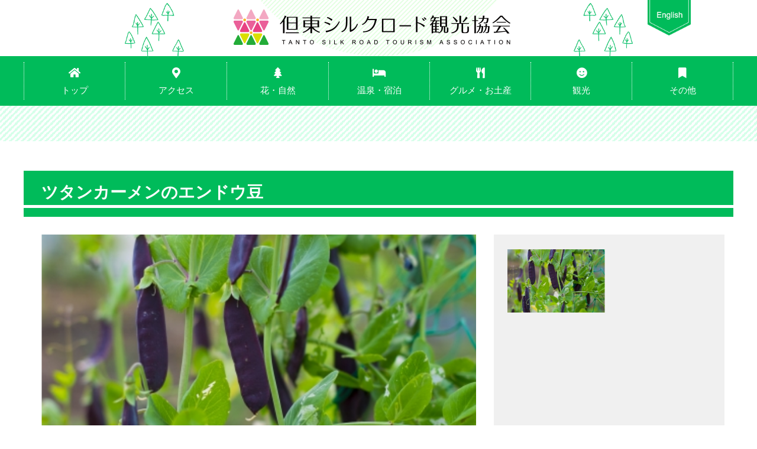

--- FILE ---
content_type: application/javascript
request_url: https://tantosilk.gr.jp/js/setting.js
body_size: 3417
content:
// JavaScript Document

/* スマホ時のメニュースライド表示処理 */
$(function() {
	var activeClass = 'active';
	
	function hamburgBtn() {
       	$('.btn_hamburger').on('click', function(event) {
           	$button = $(this);
           	event.preventDefault();

			$button.find('a').toggleClass(activeClass);
			$button.parent().next().slideToggle(500);
       	});
   	};
	hamburgBtn();
});

$(function() {
	function fixScroll(){
    //pointYに現在のスクロール位置の値を格納
		pointY = $(window).scrollTop();

		$('.btn_hamburger').on('click', function(event) {
			$("html").toggleClass("test");
			if ($("html").hasClass("test")) {
				pointY = $(window).scrollTop();
				$("body").css({"position":"fixed","top": -pointY, "width": "100%"});
				$(".header").css({"top": "0"})
			} else {
				$("body").removeAttr("style");
				$(window).scrollTop(pointY);
			}
		});
	};
	fixScroll();
});

/* スライドメニューの高さ処理 */
$(window).on("load scroll resize",function () {
	wW = window.innerWidth ? window.innerWidth: $(window).width();
	if (wW <= 767) {
		var nH = $('.header').innerHeight();	// ヘッダーの高さを所得
		var wH = window.innerHeight || document.documentElement.clientHeight || document.body.clientHeight; 	    // 表示画面の高さを取得(バーを含む)
		var hH = wH - nH;					// 表示画面とヘッダーの差分を算出
		$('.main-nav ul').css('height', hH + 'px'); // 算出した差分をナビエリアの高さに指定
	} else {
		return false;
	}
});	

/* ある程度スライド後のメニュー固定 */
/*
$(window).on("ready scroll",function () {
	function menuFixed() {
		var wW = window.innerWidth ? window.innerWidth: $(window).width();
		var headerHeight = $('.logo').innerHeight();
		var scrollMenu = $(window).scrollTop();
		if (wW >= 767) {
			if (scrollMenu >= headerHeight) {
				$(".menu-div").css("position","fixed");
				$(".menu-div").css("top","0px");
				$("#main-wrap").css("margin-top" , "84px");
			} else {
				$(".menu-div").css("position","static");
				$("#main-wrap").css("margin-top" , "0px");
			}
		}
	}
	menuFixed();
});	
*/
/* PCサイズに戻った時のスマホ要素のreset */
$(window).on('load resize orientationchange',function(){
	wW = window.innerWidth ? window.innerWidth: $(window).width();
	if (wW > 767) {
		$('body').removeAttr('style');
		$('.main-nav ul').removeAttr('style');
		$('.main-nav').removeAttr('style');
		$('.menu-div').removeAttr('style');
		$('.btn_hamburger a').removeClass("active");
	} else {
		return false;
	}	
});

/* コンテンツ高さ合わせ */
$(function() {
    $('.slide-contents p').matchHeight();
	$('.facility-height').matchHeight();
});

/* PC時スライダーの左右白領域の計算 */
$(window).on("load orientationchange resize",function () {
	var slideHeight = $("#top-div").innerHeight();
	$(".top-slide-height").css("height", slideHeight + "px");
});	

/* 写真の切り替え処理 */
$(document).ready(function()
{
  //change_thumb
  $(function(){
    $('.select-box a').click(function(){
      var h = $(this).eq(0).attr('rel');
      $('.image-box img').fadeOut(function(){
        ($('.image-box img').attr("src",h)).fadeIn();
      });
      return false;
    })
  });
   
});

/* PC時スライダーの左右白領域の計算 */
$(window).on("load orientationchange resize",function () {
	var boxHeight = $(".image-box").innerHeight();
	$(".facility-main .col-lg-4").css("height", boxHeight + "px");
});	